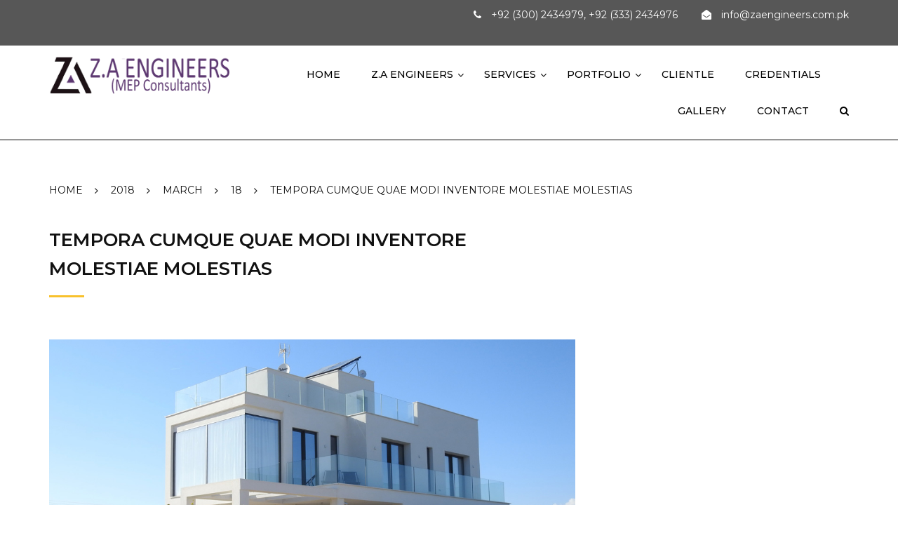

--- FILE ---
content_type: text/html; charset=UTF-8
request_url: https://zaengineers.com.pk/2018/03/18/tempora-cumque-quae-modi-inventore-molestiae-molestias/
body_size: 48798
content:
		<!doctype html>
		<html lang="en-US">
	 	<head>
		<meta charset="UTF-8">
		<meta name="viewport" content="width=device-width, initial-scale=1">
		<link rel="profile" href="http://gmpg.org/xfn/11">
		<title>Tempora cumque quae modi inventore molestiae molestias &#8211; Z.A Engineers (MEP Consultants)</title>
<meta name='robots' content='max-image-preview:large' />
<link rel='dns-prefetch' href='//fonts.googleapis.com' />
<link rel="alternate" type="application/rss+xml" title="Z.A Engineers (MEP Consultants) &raquo; Feed" href="https://zaengineers.com.pk/feed/" />
<link rel="alternate" type="application/rss+xml" title="Z.A Engineers (MEP Consultants) &raquo; Comments Feed" href="https://zaengineers.com.pk/comments/feed/" />
<link rel="alternate" type="application/rss+xml" title="Z.A Engineers (MEP Consultants) &raquo; Tempora cumque quae modi inventore molestiae molestias Comments Feed" href="https://zaengineers.com.pk/2018/03/18/tempora-cumque-quae-modi-inventore-molestiae-molestias/feed/" />
<script type="text/javascript">
/* <![CDATA[ */
window._wpemojiSettings = {"baseUrl":"https:\/\/s.w.org\/images\/core\/emoji\/15.0.3\/72x72\/","ext":".png","svgUrl":"https:\/\/s.w.org\/images\/core\/emoji\/15.0.3\/svg\/","svgExt":".svg","source":{"concatemoji":"https:\/\/zaengineers.com.pk\/wp-includes\/js\/wp-emoji-release.min.js?ver=6.5.7"}};
/*! This file is auto-generated */
!function(i,n){var o,s,e;function c(e){try{var t={supportTests:e,timestamp:(new Date).valueOf()};sessionStorage.setItem(o,JSON.stringify(t))}catch(e){}}function p(e,t,n){e.clearRect(0,0,e.canvas.width,e.canvas.height),e.fillText(t,0,0);var t=new Uint32Array(e.getImageData(0,0,e.canvas.width,e.canvas.height).data),r=(e.clearRect(0,0,e.canvas.width,e.canvas.height),e.fillText(n,0,0),new Uint32Array(e.getImageData(0,0,e.canvas.width,e.canvas.height).data));return t.every(function(e,t){return e===r[t]})}function u(e,t,n){switch(t){case"flag":return n(e,"\ud83c\udff3\ufe0f\u200d\u26a7\ufe0f","\ud83c\udff3\ufe0f\u200b\u26a7\ufe0f")?!1:!n(e,"\ud83c\uddfa\ud83c\uddf3","\ud83c\uddfa\u200b\ud83c\uddf3")&&!n(e,"\ud83c\udff4\udb40\udc67\udb40\udc62\udb40\udc65\udb40\udc6e\udb40\udc67\udb40\udc7f","\ud83c\udff4\u200b\udb40\udc67\u200b\udb40\udc62\u200b\udb40\udc65\u200b\udb40\udc6e\u200b\udb40\udc67\u200b\udb40\udc7f");case"emoji":return!n(e,"\ud83d\udc26\u200d\u2b1b","\ud83d\udc26\u200b\u2b1b")}return!1}function f(e,t,n){var r="undefined"!=typeof WorkerGlobalScope&&self instanceof WorkerGlobalScope?new OffscreenCanvas(300,150):i.createElement("canvas"),a=r.getContext("2d",{willReadFrequently:!0}),o=(a.textBaseline="top",a.font="600 32px Arial",{});return e.forEach(function(e){o[e]=t(a,e,n)}),o}function t(e){var t=i.createElement("script");t.src=e,t.defer=!0,i.head.appendChild(t)}"undefined"!=typeof Promise&&(o="wpEmojiSettingsSupports",s=["flag","emoji"],n.supports={everything:!0,everythingExceptFlag:!0},e=new Promise(function(e){i.addEventListener("DOMContentLoaded",e,{once:!0})}),new Promise(function(t){var n=function(){try{var e=JSON.parse(sessionStorage.getItem(o));if("object"==typeof e&&"number"==typeof e.timestamp&&(new Date).valueOf()<e.timestamp+604800&&"object"==typeof e.supportTests)return e.supportTests}catch(e){}return null}();if(!n){if("undefined"!=typeof Worker&&"undefined"!=typeof OffscreenCanvas&&"undefined"!=typeof URL&&URL.createObjectURL&&"undefined"!=typeof Blob)try{var e="postMessage("+f.toString()+"("+[JSON.stringify(s),u.toString(),p.toString()].join(",")+"));",r=new Blob([e],{type:"text/javascript"}),a=new Worker(URL.createObjectURL(r),{name:"wpTestEmojiSupports"});return void(a.onmessage=function(e){c(n=e.data),a.terminate(),t(n)})}catch(e){}c(n=f(s,u,p))}t(n)}).then(function(e){for(var t in e)n.supports[t]=e[t],n.supports.everything=n.supports.everything&&n.supports[t],"flag"!==t&&(n.supports.everythingExceptFlag=n.supports.everythingExceptFlag&&n.supports[t]);n.supports.everythingExceptFlag=n.supports.everythingExceptFlag&&!n.supports.flag,n.DOMReady=!1,n.readyCallback=function(){n.DOMReady=!0}}).then(function(){return e}).then(function(){var e;n.supports.everything||(n.readyCallback(),(e=n.source||{}).concatemoji?t(e.concatemoji):e.wpemoji&&e.twemoji&&(t(e.twemoji),t(e.wpemoji)))}))}((window,document),window._wpemojiSettings);
/* ]]> */
</script>
<style id='wp-emoji-styles-inline-css' type='text/css'>

	img.wp-smiley, img.emoji {
		display: inline !important;
		border: none !important;
		box-shadow: none !important;
		height: 1em !important;
		width: 1em !important;
		margin: 0 0.07em !important;
		vertical-align: -0.1em !important;
		background: none !important;
		padding: 0 !important;
	}
</style>
<link rel='stylesheet' id='wp-block-library-css' href='https://zaengineers.com.pk/wp-includes/css/dist/block-library/style.min.css?ver=6.5.7' type='text/css' media='all' />
<style id='classic-theme-styles-inline-css' type='text/css'>
/*! This file is auto-generated */
.wp-block-button__link{color:#fff;background-color:#32373c;border-radius:9999px;box-shadow:none;text-decoration:none;padding:calc(.667em + 2px) calc(1.333em + 2px);font-size:1.125em}.wp-block-file__button{background:#32373c;color:#fff;text-decoration:none}
</style>
<style id='global-styles-inline-css' type='text/css'>
body{--wp--preset--color--black: #000000;--wp--preset--color--cyan-bluish-gray: #abb8c3;--wp--preset--color--white: #ffffff;--wp--preset--color--pale-pink: #f78da7;--wp--preset--color--vivid-red: #cf2e2e;--wp--preset--color--luminous-vivid-orange: #ff6900;--wp--preset--color--luminous-vivid-amber: #fcb900;--wp--preset--color--light-green-cyan: #7bdcb5;--wp--preset--color--vivid-green-cyan: #00d084;--wp--preset--color--pale-cyan-blue: #8ed1fc;--wp--preset--color--vivid-cyan-blue: #0693e3;--wp--preset--color--vivid-purple: #9b51e0;--wp--preset--gradient--vivid-cyan-blue-to-vivid-purple: linear-gradient(135deg,rgba(6,147,227,1) 0%,rgb(155,81,224) 100%);--wp--preset--gradient--light-green-cyan-to-vivid-green-cyan: linear-gradient(135deg,rgb(122,220,180) 0%,rgb(0,208,130) 100%);--wp--preset--gradient--luminous-vivid-amber-to-luminous-vivid-orange: linear-gradient(135deg,rgba(252,185,0,1) 0%,rgba(255,105,0,1) 100%);--wp--preset--gradient--luminous-vivid-orange-to-vivid-red: linear-gradient(135deg,rgba(255,105,0,1) 0%,rgb(207,46,46) 100%);--wp--preset--gradient--very-light-gray-to-cyan-bluish-gray: linear-gradient(135deg,rgb(238,238,238) 0%,rgb(169,184,195) 100%);--wp--preset--gradient--cool-to-warm-spectrum: linear-gradient(135deg,rgb(74,234,220) 0%,rgb(151,120,209) 20%,rgb(207,42,186) 40%,rgb(238,44,130) 60%,rgb(251,105,98) 80%,rgb(254,248,76) 100%);--wp--preset--gradient--blush-light-purple: linear-gradient(135deg,rgb(255,206,236) 0%,rgb(152,150,240) 100%);--wp--preset--gradient--blush-bordeaux: linear-gradient(135deg,rgb(254,205,165) 0%,rgb(254,45,45) 50%,rgb(107,0,62) 100%);--wp--preset--gradient--luminous-dusk: linear-gradient(135deg,rgb(255,203,112) 0%,rgb(199,81,192) 50%,rgb(65,88,208) 100%);--wp--preset--gradient--pale-ocean: linear-gradient(135deg,rgb(255,245,203) 0%,rgb(182,227,212) 50%,rgb(51,167,181) 100%);--wp--preset--gradient--electric-grass: linear-gradient(135deg,rgb(202,248,128) 0%,rgb(113,206,126) 100%);--wp--preset--gradient--midnight: linear-gradient(135deg,rgb(2,3,129) 0%,rgb(40,116,252) 100%);--wp--preset--font-size--small: 13px;--wp--preset--font-size--medium: 20px;--wp--preset--font-size--large: 36px;--wp--preset--font-size--x-large: 42px;--wp--preset--spacing--20: 0.44rem;--wp--preset--spacing--30: 0.67rem;--wp--preset--spacing--40: 1rem;--wp--preset--spacing--50: 1.5rem;--wp--preset--spacing--60: 2.25rem;--wp--preset--spacing--70: 3.38rem;--wp--preset--spacing--80: 5.06rem;--wp--preset--shadow--natural: 6px 6px 9px rgba(0, 0, 0, 0.2);--wp--preset--shadow--deep: 12px 12px 50px rgba(0, 0, 0, 0.4);--wp--preset--shadow--sharp: 6px 6px 0px rgba(0, 0, 0, 0.2);--wp--preset--shadow--outlined: 6px 6px 0px -3px rgba(255, 255, 255, 1), 6px 6px rgba(0, 0, 0, 1);--wp--preset--shadow--crisp: 6px 6px 0px rgba(0, 0, 0, 1);}:where(.is-layout-flex){gap: 0.5em;}:where(.is-layout-grid){gap: 0.5em;}body .is-layout-flex{display: flex;}body .is-layout-flex{flex-wrap: wrap;align-items: center;}body .is-layout-flex > *{margin: 0;}body .is-layout-grid{display: grid;}body .is-layout-grid > *{margin: 0;}:where(.wp-block-columns.is-layout-flex){gap: 2em;}:where(.wp-block-columns.is-layout-grid){gap: 2em;}:where(.wp-block-post-template.is-layout-flex){gap: 1.25em;}:where(.wp-block-post-template.is-layout-grid){gap: 1.25em;}.has-black-color{color: var(--wp--preset--color--black) !important;}.has-cyan-bluish-gray-color{color: var(--wp--preset--color--cyan-bluish-gray) !important;}.has-white-color{color: var(--wp--preset--color--white) !important;}.has-pale-pink-color{color: var(--wp--preset--color--pale-pink) !important;}.has-vivid-red-color{color: var(--wp--preset--color--vivid-red) !important;}.has-luminous-vivid-orange-color{color: var(--wp--preset--color--luminous-vivid-orange) !important;}.has-luminous-vivid-amber-color{color: var(--wp--preset--color--luminous-vivid-amber) !important;}.has-light-green-cyan-color{color: var(--wp--preset--color--light-green-cyan) !important;}.has-vivid-green-cyan-color{color: var(--wp--preset--color--vivid-green-cyan) !important;}.has-pale-cyan-blue-color{color: var(--wp--preset--color--pale-cyan-blue) !important;}.has-vivid-cyan-blue-color{color: var(--wp--preset--color--vivid-cyan-blue) !important;}.has-vivid-purple-color{color: var(--wp--preset--color--vivid-purple) !important;}.has-black-background-color{background-color: var(--wp--preset--color--black) !important;}.has-cyan-bluish-gray-background-color{background-color: var(--wp--preset--color--cyan-bluish-gray) !important;}.has-white-background-color{background-color: var(--wp--preset--color--white) !important;}.has-pale-pink-background-color{background-color: var(--wp--preset--color--pale-pink) !important;}.has-vivid-red-background-color{background-color: var(--wp--preset--color--vivid-red) !important;}.has-luminous-vivid-orange-background-color{background-color: var(--wp--preset--color--luminous-vivid-orange) !important;}.has-luminous-vivid-amber-background-color{background-color: var(--wp--preset--color--luminous-vivid-amber) !important;}.has-light-green-cyan-background-color{background-color: var(--wp--preset--color--light-green-cyan) !important;}.has-vivid-green-cyan-background-color{background-color: var(--wp--preset--color--vivid-green-cyan) !important;}.has-pale-cyan-blue-background-color{background-color: var(--wp--preset--color--pale-cyan-blue) !important;}.has-vivid-cyan-blue-background-color{background-color: var(--wp--preset--color--vivid-cyan-blue) !important;}.has-vivid-purple-background-color{background-color: var(--wp--preset--color--vivid-purple) !important;}.has-black-border-color{border-color: var(--wp--preset--color--black) !important;}.has-cyan-bluish-gray-border-color{border-color: var(--wp--preset--color--cyan-bluish-gray) !important;}.has-white-border-color{border-color: var(--wp--preset--color--white) !important;}.has-pale-pink-border-color{border-color: var(--wp--preset--color--pale-pink) !important;}.has-vivid-red-border-color{border-color: var(--wp--preset--color--vivid-red) !important;}.has-luminous-vivid-orange-border-color{border-color: var(--wp--preset--color--luminous-vivid-orange) !important;}.has-luminous-vivid-amber-border-color{border-color: var(--wp--preset--color--luminous-vivid-amber) !important;}.has-light-green-cyan-border-color{border-color: var(--wp--preset--color--light-green-cyan) !important;}.has-vivid-green-cyan-border-color{border-color: var(--wp--preset--color--vivid-green-cyan) !important;}.has-pale-cyan-blue-border-color{border-color: var(--wp--preset--color--pale-cyan-blue) !important;}.has-vivid-cyan-blue-border-color{border-color: var(--wp--preset--color--vivid-cyan-blue) !important;}.has-vivid-purple-border-color{border-color: var(--wp--preset--color--vivid-purple) !important;}.has-vivid-cyan-blue-to-vivid-purple-gradient-background{background: var(--wp--preset--gradient--vivid-cyan-blue-to-vivid-purple) !important;}.has-light-green-cyan-to-vivid-green-cyan-gradient-background{background: var(--wp--preset--gradient--light-green-cyan-to-vivid-green-cyan) !important;}.has-luminous-vivid-amber-to-luminous-vivid-orange-gradient-background{background: var(--wp--preset--gradient--luminous-vivid-amber-to-luminous-vivid-orange) !important;}.has-luminous-vivid-orange-to-vivid-red-gradient-background{background: var(--wp--preset--gradient--luminous-vivid-orange-to-vivid-red) !important;}.has-very-light-gray-to-cyan-bluish-gray-gradient-background{background: var(--wp--preset--gradient--very-light-gray-to-cyan-bluish-gray) !important;}.has-cool-to-warm-spectrum-gradient-background{background: var(--wp--preset--gradient--cool-to-warm-spectrum) !important;}.has-blush-light-purple-gradient-background{background: var(--wp--preset--gradient--blush-light-purple) !important;}.has-blush-bordeaux-gradient-background{background: var(--wp--preset--gradient--blush-bordeaux) !important;}.has-luminous-dusk-gradient-background{background: var(--wp--preset--gradient--luminous-dusk) !important;}.has-pale-ocean-gradient-background{background: var(--wp--preset--gradient--pale-ocean) !important;}.has-electric-grass-gradient-background{background: var(--wp--preset--gradient--electric-grass) !important;}.has-midnight-gradient-background{background: var(--wp--preset--gradient--midnight) !important;}.has-small-font-size{font-size: var(--wp--preset--font-size--small) !important;}.has-medium-font-size{font-size: var(--wp--preset--font-size--medium) !important;}.has-large-font-size{font-size: var(--wp--preset--font-size--large) !important;}.has-x-large-font-size{font-size: var(--wp--preset--font-size--x-large) !important;}
.wp-block-navigation a:where(:not(.wp-element-button)){color: inherit;}
:where(.wp-block-post-template.is-layout-flex){gap: 1.25em;}:where(.wp-block-post-template.is-layout-grid){gap: 1.25em;}
:where(.wp-block-columns.is-layout-flex){gap: 2em;}:where(.wp-block-columns.is-layout-grid){gap: 2em;}
.wp-block-pullquote{font-size: 1.5em;line-height: 1.6;}
</style>
<link rel='stylesheet' id='contact-form-7-css' href='https://zaengineers.com.pk/wp-content/plugins/contact-form-7/includes/css/styles.css?ver=5.9.3' type='text/css' media='all' />
<link rel='stylesheet' id='sparkconstructionlite-font-css' href='https://fonts.googleapis.com/css?family=Montserrat%3A300%2C400%2C500%2C500i%2C600%2C700%2C800&#038;subset=latin%2Clatin-ext&#038;ver=6.5.7' type='text/css' media='all' />
<link rel='stylesheet' id='sparkconstructionlite-skin-css' href='https://zaengineers.com.pk/wp-content/themes/spark-construction-lite/offshorethemes/assets/dist/css/skin.min.css?ver=6.5.7' type='text/css' media='all' />
<link rel='stylesheet' id='sparkconstructionlite-style-css' href='https://zaengineers.com.pk/wp-content/themes/spark-construction-lite/style.css?ver=6.5.7' type='text/css' media='all' />
<link rel='stylesheet' id='font-awesome-css' href='https://zaengineers.com.pk/wp-content/plugins/elementor/assets/lib/font-awesome/css/font-awesome.min.css?ver=4.7.0' type='text/css' media='all' />
<script type="text/javascript" src="https://zaengineers.com.pk/wp-includes/js/jquery/jquery.min.js?ver=3.7.1" id="jquery-core-js"></script>
<script type="text/javascript" src="https://zaengineers.com.pk/wp-includes/js/jquery/jquery-migrate.min.js?ver=3.4.1" id="jquery-migrate-js"></script>
<link rel="https://api.w.org/" href="https://zaengineers.com.pk/wp-json/" /><link rel="alternate" type="application/json" href="https://zaengineers.com.pk/wp-json/wp/v2/posts/82" /><link rel="EditURI" type="application/rsd+xml" title="RSD" href="https://zaengineers.com.pk/xmlrpc.php?rsd" />
<meta name="generator" content="WordPress 6.5.7" />
<link rel="canonical" href="https://zaengineers.com.pk/2018/03/18/tempora-cumque-quae-modi-inventore-molestiae-molestias/" />
<link rel='shortlink' href='https://zaengineers.com.pk/?p=82' />
<link rel="alternate" type="application/json+oembed" href="https://zaengineers.com.pk/wp-json/oembed/1.0/embed?url=https%3A%2F%2Fzaengineers.com.pk%2F2018%2F03%2F18%2Ftempora-cumque-quae-modi-inventore-molestiae-molestias%2F" />
<link rel="alternate" type="text/xml+oembed" href="https://zaengineers.com.pk/wp-json/oembed/1.0/embed?url=https%3A%2F%2Fzaengineers.com.pk%2F2018%2F03%2F18%2Ftempora-cumque-quae-modi-inventore-molestiae-molestias%2F&#038;format=xml" />
<style id="mystickymenu" type="text/css">#mysticky-nav { width:100%; position: static; }#mysticky-nav.wrapfixed { position:fixed; left: 0px; margin-top:0px;  z-index: 99990; -webkit-transition: 0.3s; -moz-transition: 0.3s; -o-transition: 0.3s; transition: 0.3s; -ms-filter:"progid:DXImageTransform.Microsoft.Alpha(Opacity=90)"; filter: alpha(opacity=90); opacity:0.9; background-color: #f7f5e7;}#mysticky-nav.wrapfixed .myfixed{ background-color: #f7f5e7; position: relative;top: auto;left: auto;right: auto;}#mysticky-nav .myfixed { margin:0 auto; float:none; border:0px; background:none; max-width:100%; }</style>			<style type="text/css">
																															</style>
			<link rel="pingback" href="https://zaengineers.com.pk/xmlrpc.php"><meta name="generator" content="Elementor 3.20.3; features: e_optimized_assets_loading, e_optimized_css_loading, e_font_icon_svg, additional_custom_breakpoints, block_editor_assets_optimize, e_image_loading_optimization; settings: css_print_method-external, google_font-enabled, font_display-auto">
<link rel="icon" href="https://zaengineers.com.pk/wp-content/uploads/2020/07/cropped-favicon-32x32.png" sizes="32x32" />
<link rel="icon" href="https://zaengineers.com.pk/wp-content/uploads/2020/07/cropped-favicon-192x192.png" sizes="192x192" />
<link rel="apple-touch-icon" href="https://zaengineers.com.pk/wp-content/uploads/2020/07/cropped-favicon-180x180.png" />
<meta name="msapplication-TileImage" content="https://zaengineers.com.pk/wp-content/uploads/2020/07/cropped-favicon-270x270.png" />
		<style type="text/css" id="wp-custom-css">
			.home .spc_general_header.spc_header_layout_one .header_mask{
	position: absolute;
}		</style>
			</head>
 	 		<body class="post-template-default single single-post postid-82 single-format-standard wp-custom-logo full_width elementor-default elementor-kit-236" >
            
 	
    <header class="spc_general_header spc_header_layout_one header_wrapper">
        <div class="header_inner header_mask">
                                <div class="header_top_outer">
                        <div class="header_top_inner">
                            <div class="spc_container">
                                <div class="row">
                                                                                <div class="col-md-4 col-sm-4 col-xs-12">
                                                <div class="header_social">
                                                    <div class="menu-main-menu-container"><ul id="menu-main-menu" class="social_icons_list"><li id="menu-item-43" class="menu-item menu-item-type-post_type menu-item-object-page menu-item-home menu-item-43"><a href="https://zaengineers.com.pk/">Home</a></li>
<li id="menu-item-48" class="menu-item menu-item-type-custom menu-item-object-custom menu-item-has-children menu-item-48"><a href="#">Z.A Engineers</a>
<ul class="sub-menu">
	<li id="menu-item-170" class="menu-item menu-item-type-post_type menu-item-object-page menu-item-170"><a href="https://zaengineers.com.pk/about/">About Us</a></li>
	<li id="menu-item-805" class="menu-item menu-item-type-custom menu-item-object-custom menu-item-805"><a href="https://zaengineers.com.pk/ZA%20Profile%202012.pdf">Company Profile</a></li>
	<li id="menu-item-250" class="menu-item menu-item-type-post_type menu-item-object-page menu-item-250"><a href="https://zaengineers.com.pk/vision-mission-statement/">Vision &#038; Mission Statement</a></li>
	<li id="menu-item-292" class="menu-item menu-item-type-post_type menu-item-object-page menu-item-292"><a href="https://zaengineers.com.pk/firm-structure/">Firm Structure</a></li>
	<li id="menu-item-293" class="menu-item menu-item-type-post_type menu-item-object-page menu-item-293"><a href="https://zaengineers.com.pk/firm-details/">Firm Details</a></li>
	<li id="menu-item-334" class="menu-item menu-item-type-post_type menu-item-object-page menu-item-334"><a href="https://zaengineers.com.pk/organization-chart/">Organization Chart</a></li>
</ul>
</li>
<li id="menu-item-363" class="menu-item menu-item-type-post_type menu-item-object-page menu-item-has-children menu-item-363"><a href="https://zaengineers.com.pk/services/">Services</a>
<ul class="sub-menu">
	<li id="menu-item-361" class="menu-item menu-item-type-custom menu-item-object-custom menu-item-361"><a href="https://zaengineers.com.pk/services#Electrical%20&#038;%20ELV%20Systems">Electrical &#038; ELV Systems</a></li>
	<li id="menu-item-367" class="menu-item menu-item-type-custom menu-item-object-custom menu-item-367"><a href="https://zaengineers.com.pk/services#Vertical%20Transportation">Vertical Transportation</a></li>
	<li id="menu-item-370" class="menu-item menu-item-type-custom menu-item-object-custom menu-item-370"><a href="https://zaengineers.com.pk/services#Mechanical">Mechanical</a></li>
	<li id="menu-item-373" class="menu-item menu-item-type-custom menu-item-object-custom menu-item-373"><a href="https://zaengineers.com.pk/services#Plumbing">Plumbing</a></li>
	<li id="menu-item-376" class="menu-item menu-item-type-custom menu-item-object-custom menu-item-376"><a href="https://zaengineers.com.pk/services#Testing%20&#038;%20Facilities">Testing &#038; Facilities</a></li>
	<li id="menu-item-384" class="menu-item menu-item-type-custom menu-item-object-custom menu-item-384"><a href="https://zaengineers.com.pk/services#Architectural">Architectural</a></li>
</ul>
</li>
<li id="menu-item-494" class="menu-item menu-item-type-custom menu-item-object-custom menu-item-has-children menu-item-494"><a href="#">Portfolio</a>
<ul class="sub-menu">
	<li id="menu-item-504" class="menu-item menu-item-type-post_type menu-item-object-page menu-item-504"><a href="https://zaengineers.com.pk/interior/">Interior</a></li>
	<li id="menu-item-710" class="menu-item menu-item-type-post_type menu-item-object-page menu-item-710"><a href="https://zaengineers.com.pk/residences/">Residences</a></li>
	<li id="menu-item-748" class="menu-item menu-item-type-post_type menu-item-object-page menu-item-748"><a href="https://zaengineers.com.pk/infrastructure-misc/">Infrastructure &#038; Misc</a></li>
</ul>
</li>
<li id="menu-item-851" class="menu-item menu-item-type-post_type menu-item-object-page menu-item-851"><a href="https://zaengineers.com.pk/clientle/">Clientle</a></li>
<li id="menu-item-852" class="menu-item menu-item-type-post_type menu-item-object-page menu-item-852"><a href="https://zaengineers.com.pk/credentials/">Credentials</a></li>
<li id="menu-item-782" class="menu-item menu-item-type-post_type menu-item-object-page menu-item-782"><a href="https://zaengineers.com.pk/gallery/">Gallery</a></li>
<li id="menu-item-406" class="menu-item menu-item-type-post_type menu-item-object-page menu-item-406"><a href="https://zaengineers.com.pk/contact/">Contact</a></li>
</ul></div>                                                </div><!-- .header_social -->
                                            </div>
                                                                                <div class="col-md-8 col-sm-8 col-xs-12">
                                                <div class="header_top_right">
                                                    <ul class="company_extraa_info">
                                                                                                                        <li> 
                                                                    <span class="contact_number">
                                                                        +92 (300) 2434979, +92 (333) 2434976                                                                    </span><!-- .contact_number -->
                                                                </li>
                                                                                                                        <li>
                                                                    <span class="email_address">
                                                                        in&#102;o&#064;z&#097;e&#110;gi&#110;&#101;&#101;rs.&#099;&#111;m&#046;pk                                                                    </span><!-- .email_address -->
                                                                </li>
                                                                                                            </ul><!-- .company_extraa_info -->
                                                </div><!-- .header_top_right -->
                                            </div>
                                                                    </div><!-- .row -->
                            </div><!-- .spc_container -->
                        </div><!-- .header_top_inner -->
                    </div><!-- .header_top_outer -->
                                <div class="spc_header_nav_and_logo_holder">
                <div class="nav_and_logo_holder_inner">
                    <div class="spc_container">
                        <div class="row">
                            <div class="col-md-3 col-sm-9 col-xs-9">
                                                                        <div class="logo_holder">
                                            <a href="https://zaengineers.com.pk/" class="custom-logo-link" rel="home"><img fetchpriority="high" width="600" height="123" src="https://zaengineers.com.pk/wp-content/uploads/2021/01/new-logo.png" class="custom-logo" alt="Z.A Engineers (MEP Consultants)" decoding="async" srcset="https://zaengineers.com.pk/wp-content/uploads/2021/01/new-logo.png 600w, https://zaengineers.com.pk/wp-content/uploads/2021/01/new-logo-300x62.png 300w" sizes="(max-width: 600px) 100vw, 600px" /></a>                                        </div><!-- .logo_holder -->
                                                            </div>
                            <div class="col-md-9 col-sm-3 col-xs-3">
                                <nav class="primary_navigation">
                                    <div class="menu-main-menu-container"><ul id="primary_nav" class="primary_nav"><li class="menu-item menu-item-type-post_type menu-item-object-page menu-item-home menu-item-43"><a href="https://zaengineers.com.pk/">Home</a></li>
<li class="menu-item menu-item-type-custom menu-item-object-custom menu-item-has-children menu-item-48"><a href="#">Z.A Engineers</a>
<ul class="sub-menu">
	<li class="menu-item menu-item-type-post_type menu-item-object-page menu-item-170"><a href="https://zaengineers.com.pk/about/">About Us</a></li>
	<li class="menu-item menu-item-type-custom menu-item-object-custom menu-item-805"><a href="https://zaengineers.com.pk/ZA%20Profile%202012.pdf">Company Profile</a></li>
	<li class="menu-item menu-item-type-post_type menu-item-object-page menu-item-250"><a href="https://zaengineers.com.pk/vision-mission-statement/">Vision &#038; Mission Statement</a></li>
	<li class="menu-item menu-item-type-post_type menu-item-object-page menu-item-292"><a href="https://zaengineers.com.pk/firm-structure/">Firm Structure</a></li>
	<li class="menu-item menu-item-type-post_type menu-item-object-page menu-item-293"><a href="https://zaengineers.com.pk/firm-details/">Firm Details</a></li>
	<li class="menu-item menu-item-type-post_type menu-item-object-page menu-item-334"><a href="https://zaengineers.com.pk/organization-chart/">Organization Chart</a></li>
</ul>
</li>
<li class="menu-item menu-item-type-post_type menu-item-object-page menu-item-has-children menu-item-363"><a href="https://zaengineers.com.pk/services/">Services</a>
<ul class="sub-menu">
	<li class="menu-item menu-item-type-custom menu-item-object-custom menu-item-361"><a href="https://zaengineers.com.pk/services#Electrical%20&#038;%20ELV%20Systems">Electrical &#038; ELV Systems</a></li>
	<li class="menu-item menu-item-type-custom menu-item-object-custom menu-item-367"><a href="https://zaengineers.com.pk/services#Vertical%20Transportation">Vertical Transportation</a></li>
	<li class="menu-item menu-item-type-custom menu-item-object-custom menu-item-370"><a href="https://zaengineers.com.pk/services#Mechanical">Mechanical</a></li>
	<li class="menu-item menu-item-type-custom menu-item-object-custom menu-item-373"><a href="https://zaengineers.com.pk/services#Plumbing">Plumbing</a></li>
	<li class="menu-item menu-item-type-custom menu-item-object-custom menu-item-376"><a href="https://zaengineers.com.pk/services#Testing%20&#038;%20Facilities">Testing &#038; Facilities</a></li>
	<li class="menu-item menu-item-type-custom menu-item-object-custom menu-item-384"><a href="https://zaengineers.com.pk/services#Architectural">Architectural</a></li>
</ul>
</li>
<li class="menu-item menu-item-type-custom menu-item-object-custom menu-item-has-children menu-item-494"><a href="#">Portfolio</a>
<ul class="sub-menu">
	<li class="menu-item menu-item-type-post_type menu-item-object-page menu-item-504"><a href="https://zaengineers.com.pk/interior/">Interior</a></li>
	<li class="menu-item menu-item-type-post_type menu-item-object-page menu-item-710"><a href="https://zaengineers.com.pk/residences/">Residences</a></li>
	<li class="menu-item menu-item-type-post_type menu-item-object-page menu-item-748"><a href="https://zaengineers.com.pk/infrastructure-misc/">Infrastructure &#038; Misc</a></li>
</ul>
</li>
<li class="menu-item menu-item-type-post_type menu-item-object-page menu-item-851"><a href="https://zaengineers.com.pk/clientle/">Clientle</a></li>
<li class="menu-item menu-item-type-post_type menu-item-object-page menu-item-852"><a href="https://zaengineers.com.pk/credentials/">Credentials</a></li>
<li class="menu-item menu-item-type-post_type menu-item-object-page menu-item-782"><a href="https://zaengineers.com.pk/gallery/">Gallery</a></li>
<li class="menu-item menu-item-type-post_type menu-item-object-page menu-item-406"><a href="https://zaengineers.com.pk/contact/">Contact</a></li>
</ul></div>                                </nav><!-- .primary_navigation -->
                            </div>
                        </div><!-- .row -->
                    </div><!-- .spc_container -->
                </div><!-- .nav_and_logo_holder_inner -->
            </div><!-- .spc_header_nav_and_logo_holder -->
        </div><!-- .header_inner header_mask -->
    </header><!-- .spc_general_header.spc_header_layout_one.header_wrapper -->
    <div class="spc_general_single_page_main_wrapper spc_blog_single_page_layout_one_main_wrapper">
        <div class="single_inner">
            <div class="spc_container">
                        <div class="breadcrumb">
            <nav role="navigation" aria-label="Breadcrumbs" class="breadcrumb-trail breadcrumbs" itemprop="breadcrumb"><ul class="trail-items" itemscope itemtype="http://schema.org/BreadcrumbList"><meta name="numberOfItems" content="5" /><meta name="itemListOrder" content="Ascending" /><li itemprop="itemListElement" itemscope itemtype="http://schema.org/ListItem" class="trail-item trail-begin"><a href="https://zaengineers.com.pk/" rel="home" itemprop="item"><span itemprop="name">Home</span></a><meta itemprop="position" content="1" /></li><li itemprop="itemListElement" itemscope itemtype="http://schema.org/ListItem" class="trail-item"><a href="https://zaengineers.com.pk/2018/" itemprop="item"><span itemprop="name">2018</span></a><meta itemprop="position" content="2" /></li><li itemprop="itemListElement" itemscope itemtype="http://schema.org/ListItem" class="trail-item"><a href="https://zaengineers.com.pk/2018/03/" itemprop="item"><span itemprop="name">March</span></a><meta itemprop="position" content="3" /></li><li itemprop="itemListElement" itemscope itemtype="http://schema.org/ListItem" class="trail-item"><a href="https://zaengineers.com.pk/2018/03/18/" itemprop="item"><span itemprop="name">18</span></a><meta itemprop="position" content="4" /></li><li itemprop="itemListElement" itemscope itemtype="http://schema.org/ListItem" class="trail-item trail-end"><span itemprop="item"><span itemprop="name">Tempora cumque quae modi inventore molestiae molestias</span></span><meta itemprop="position" content="5" /></li></ul></nav>        </div><!-- .breadcrumb -->
                    <!-- // breadcrumb -->
                <div class="left_and_right_section_holder">
                    <div class="row">
                                                <div class="col-md-8 col-sm-12 col-xs-12">
                            	<article id="post-82" class="post-82 post type-post status-publish format-standard has-post-thumbnail hentry category-plumbing">
		<div class="single_content_area_outer">
			<div class="single_title">
				<h2>
					Tempora cumque quae modi inventore molestiae molestias				</h2>
			</div><!-- .single_title -->
								<div class="single_fimage">
						<img width="1123" height="632" src="https://zaengineers.com.pk/wp-content/uploads/2018/03/construction-four.jpg" class="img-responsive wp-post-image" alt="Tempora cumque quae modi inventore molestiae molestias" decoding="async" srcset="https://zaengineers.com.pk/wp-content/uploads/2018/03/construction-four.jpg 1123w, https://zaengineers.com.pk/wp-content/uploads/2018/03/construction-four-300x169.jpg 300w, https://zaengineers.com.pk/wp-content/uploads/2018/03/construction-four-1024x576.jpg 1024w, https://zaengineers.com.pk/wp-content/uploads/2018/03/construction-four-768x432.jpg 768w" sizes="(max-width: 1123px) 100vw, 1123px" />					</div><!-- .single_fimage -->
								<div class="single_content">
				<p>Corporis assumenda aliquid dolore, nostrum placeat, perferendis labore sunt, quaerat beatae officiis eveniet a ea nam, porro non nisi. Earum magnam porro itaque numquam laudantium rem commodi, asperiores facere voluptatibus natus nam quo maxime saepe quisquam aperiam minus nisi placeat voluptas quae tempore. Necessitatibus explicabo architecto, perferendis laboriosam enim eum?</p>
<p>Nesciunt dolore, unde vitae maxime vel debitis cumque quae voluptatibus numquam quidem necessitatibus explicabo! Reprehenderit praesentium libero saepe animi aliquid nam reiciendis rerum, explicabo, ea harum eos veniam veritatis optio tempora tempore consequatur molestias maxime perferendis debitis nobis iste numquam illo corporis delectus. Eum, neque? Ipsa aut repellendus dolores unde, neque quo, provident deleniti eum necessitatibus magni expedita eaque quisquam sit hic eius officia ab, accusamus odit magnam. Beatae quidem iusto praesentium, magnam eum debitis voluptatum ad! Labore ab ut sunt nisi natus ullam, corporis explicabo tempore nostrum quis at quos, aspernatur unde et commodi, officiis in exercitationem ipsum qui.</p>
			</div><!-- .single_content -->

			<div class="post-tag">        
	            	        </div>

		</div><!-- .single_content_area_outer -->
	</article><!-- #post-82 -->
	<nav class="navigation post-navigation" aria-label="Posts">
		<h2 class="screen-reader-text">Post navigation</h2>
		<div class="nav-links"><div class="nav-previous"><a href="https://zaengineers.com.pk/2018/03/18/hic-quas-modi-similique-dicta-numquam-assumenda/" rel="prev">Hic quas modi similique dicta! Numquam, assumenda</a></div><div class="nav-next"><a href="https://zaengineers.com.pk/2020/07/01/hello-world/" rel="next">Hello world!</a></div></div>
	</nav>
<div id="comments" class="comments-area">

		<div id="respond" class="comment-respond">
		<h3 id="reply-title" class="comment-reply-title">Leave a Reply <small><a rel="nofollow" id="cancel-comment-reply-link" href="/2018/03/18/tempora-cumque-quae-modi-inventore-molestiae-molestias/#respond" style="display:none;">Cancel reply</a></small></h3><form action="https://zaengineers.com.pk/wp-comments-post.php" method="post" id="commentform" class="comment-form" novalidate><p class="comment-notes"><span id="email-notes">Your email address will not be published.</span> <span class="required-field-message">Required fields are marked <span class="required">*</span></span></p><p class="comment-form-comment"><label for="comment">Comment <span class="required">*</span></label> <textarea id="comment" name="comment" cols="45" rows="8" maxlength="65525" required></textarea></p><p class="comment-form-author"><label for="author">Name <span class="required">*</span></label> <input id="author" name="author" type="text" value="" size="30" maxlength="245" autocomplete="name" required /></p>
<p class="comment-form-email"><label for="email">Email <span class="required">*</span></label> <input id="email" name="email" type="email" value="" size="30" maxlength="100" aria-describedby="email-notes" autocomplete="email" required /></p>
<p class="comment-form-url"><label for="url">Website</label> <input id="url" name="url" type="url" value="" size="30" maxlength="200" autocomplete="url" /></p>
<p class="comment-form-cookies-consent"><input id="wp-comment-cookies-consent" name="wp-comment-cookies-consent" type="checkbox" value="yes" /> <label for="wp-comment-cookies-consent">Save my name, email, and website in this browser for the next time I comment.</label></p>
<p class="form-submit"><input name="submit" type="submit" id="submit" class="submit" value="Post Comment" /> <input type='hidden' name='comment_post_ID' value='82' id='comment_post_ID' />
<input type='hidden' name='comment_parent' id='comment_parent' value='0' />
</p></form>	</div><!-- #respond -->
	
</div><!-- #comments -->
                        </div>
                                            </div>
                </div><!-- .left_and_right_section_holder -->
            </div><!-- .spc_container -->
        </div><!-- .single_inner -->
    </div><!-- spc_general_single_page_main_wrapper.spc_blog_single_page_layout_one_main_wrapper -->


	<div class="searchbox">
        <div class="modal fade bs-example-modal-lg" tabindex="-1" role="dialog" aria-labelledby="myLargeModalLabel">
            <div class="modal-dialog modal-lg" role="document">
                <div class="modal-content">
                    <button type="button" class="close" data-dismiss="modal" aria-label="Close">
                        <span aria-hidden="true">
                            <i class="fa fa-times"></i>
                        </span>
                    </button><!-- .close -->
                    <form role="search" method="get" id="search-form" class="search-form" action="https://zaengineers.com.pk/" >
					<div class="input-group stylish-input-group">
						<input type="text" value="" name="s" id="s" class="form-control" placeholder="Search" />
						<span class="input-group-addon">
							<button type="submit" id="searchsubmit" value="Search">
			    				<i class="fa fa-search"></i>
			    			</button>
                        </span>
                    </div>
			    </form>                </div><!-- .modal-content -->
            </div><!-- .modal-dialog.modal-lg -->
        </div><!-- .modal.fade.bs-example-modal-lg -->
    </div><!-- .searchbox -->
        
            <footer id="footer">
            <div id="footer-widgets" class="spc_container style-1">
                <div class="row">
                    <div class="col-md-4"><div id="sparkconstructionlite-company-info-1" class="widget widget_information"><h3 class="widget-title"><span>About Z.A Engineers</span></h2>			
				<ul>
							                    <li class="address clearfix">
		                        <p class="cih">
		                        	Address: 		                        	<span>
		                        		Office No. G4/5A, First Floor, Snowhite Commercial Complex, D-3, Block 7/8, Main Shahra-e-Faisal, Karachi, Pakistan.		                        	</span>
		                       	</p><!-- .cih -->
		                    </li><!-- .address.clearfix -->
		                                        		<li class="phone clearfix">
		                    	<p class="cih">
		                    		Phone: 		                    		<span>
		                    			+92 (300) 2434979, +92 (333) 2434976		                    		</span>
		                    	</p><!-- .cih -->
		                    </li><!-- .phone.clearfix -->
                    		                    		<li class="email clearfix">
		                    	<p class="cih">
		                    		Email:  
		                    		<span>
		                    			 info&#064;z&#097;&#101;&#110;gi&#110;eer&#115;.c&#111;m.p&#107;		                    		</span>
		                    	</p><!-- .cih -->
		                    </li><!-- .email.clearfix -->
                    		                    
                    
                </ul>
                <div class="widget_socials">
                	<div class="socials">
                		<ul class="social_icons_list">
                					                			<li>
		                				<a href="https://www.facebook.com/zaengrs">
		                					<i class="fa fa-facebook" aria-hidden="true"></i>
		                				</a>
		                			</li>
		                					                			<li>
		                				<a href="https://twitter.com/zubair2434">
		                					<i class="fa fa-twitter" aria-hidden="true"></i>
		                				</a>
		                			</li>
		                					                			<li>
		                				<a href="http://zaengineers@gmail.com">
		                					<i class="fa fa-google-plus" aria-hidden="true"></i>
		                				</a>
		                			</li>
		                					                			<li>
		                				<a href="https://www.instagram.com/zubair2434/">
		                					<i class="fa fa-instagram" aria-hidden="true"></i>
		                				</a>
		                			</li>
		                					                			<li>
		                				<a href="https://www.pinterest.com/zubair2434/boards/">
		                					<i class="fa fa-pinterest" aria-hidden="true"></i>
		                				</a>
		                			</li>
		                					                			<li>
		                				<a href="https://www.linkedin.com/company/zaengrs1">
		                					<i class="fa fa-linkedin" aria-hidden="true"></i>
		                				</a>
		                			</li>
		                			                        </ul><!-- .social_icons_list -->
                    </div><!-- .socials -->
                </div><!-- .widget_socials -->
				</div></div><div class="col-md-4"><div id="tag_cloud-2" class="widget widget_tag_cloud"><h3 class="widget-title"><span>Tags</span></h2><div class="tagcloud"><a href="https://zaengineers.com.pk/category/architecture/" class="tag-cloud-link tag-link-2 tag-link-position-1" style="font-size: 15.636363636364pt;" aria-label="Architecture (3 items)">Architecture</a>
<a href="https://zaengineers.com.pk/category/electrical-elv-systems/" class="tag-cloud-link tag-link-1 tag-link-position-2" style="font-size: 8pt;" aria-label="Electrical &amp; ELV Systems (2 items)">Electrical &amp; ELV Systems</a>
<a href="https://zaengineers.com.pk/category/interior/" class="tag-cloud-link tag-link-3 tag-link-position-3" style="font-size: 15.636363636364pt;" aria-label="Interior (3 items)">Interior</a>
<a href="https://zaengineers.com.pk/category/plumbing/" class="tag-cloud-link tag-link-4 tag-link-position-4" style="font-size: 15.636363636364pt;" aria-label="Plumbing (3 items)">Plumbing</a>
<a href="https://zaengineers.com.pk/category/vertical-transportation/" class="tag-cloud-link tag-link-5 tag-link-position-5" style="font-size: 22pt;" aria-label="Vertical Transportation (4 items)">Vertical Transportation</a></div>
</div></div><div class="col-md-4"><div id="nav_menu-1" class="widget widget_nav_menu"><h3 class="widget-title"><span>Quick Links</span></h2><div class="menu-quick-menu-container"><ul id="menu-quick-menu" class="menu"><li id="menu-item-185" class="menu-item menu-item-type-custom menu-item-object-custom menu-item-home menu-item-185"><a href="https://zaengineers.com.pk/">Home</a></li>
<li id="menu-item-186" class="menu-item menu-item-type-custom menu-item-object-custom menu-item-186"><a href="https://zaengineers.com.pk/about/">About Company</a></li>
<li id="menu-item-187" class="menu-item menu-item-type-custom menu-item-object-custom menu-item-187"><a href="https://zaengineers.com.pk/services/">Services</a></li>
<li id="menu-item-188" class="menu-item menu-item-type-custom menu-item-object-custom menu-item-188"><a href="https://zaengineers.com.pk/clientle/">Clientle</a></li>
</ul></div></div></div>                </div><!-- .row -->
            </div><!-- #footer-widgets.spc_container.style-1 -->
        </footer><!-- #footer -->
    
    <div class="footer_bottom">
        <div class="spc_container">
            <div class="row">
                <div class="col-md-12 col-sm-12 col-xs-12">
                    <p>COPYRIGHT © 2012 Z.A ENGINEERS (MEP CONSULTANTS) ALL RIGHTS RESERVED.  Z.A Engineers (MEP Consultants) | Designed by Primax Technologies
                        
                    </p>
                </div>
            </div>                   
        </div><!-- .spc_container -->
    </div><!-- .footer_bottom -->

<script type="text/javascript" src="https://zaengineers.com.pk/wp-content/plugins/contact-form-7/includes/swv/js/index.js?ver=5.9.3" id="swv-js"></script>
<script type="text/javascript" id="contact-form-7-js-extra">
/* <![CDATA[ */
var wpcf7 = {"api":{"root":"https:\/\/zaengineers.com.pk\/wp-json\/","namespace":"contact-form-7\/v1"}};
/* ]]> */
</script>
<script type="text/javascript" src="https://zaengineers.com.pk/wp-content/plugins/contact-form-7/includes/js/index.js?ver=5.9.3" id="contact-form-7-js"></script>
<script type="text/javascript" src="https://zaengineers.com.pk/wp-content/plugins/mystickymenu/js/morphext/morphext.min.js?ver=2.6.9" id="morphext-js-js" defer="defer" data-wp-strategy="defer"></script>
<script type="text/javascript" id="welcomebar-frontjs-js-extra">
/* <![CDATA[ */
var welcomebar_frontjs = {"ajaxurl":"https:\/\/zaengineers.com.pk\/wp-admin\/admin-ajax.php","days":"Days","hours":"Hours","minutes":"Minutes","seconds":"Seconds","ajax_nonce":"daf0465bcb"};
/* ]]> */
</script>
<script type="text/javascript" src="https://zaengineers.com.pk/wp-content/plugins/mystickymenu/js/welcomebar-front.js?ver=2.6.9" id="welcomebar-frontjs-js" defer="defer" data-wp-strategy="defer"></script>
<script type="text/javascript" src="https://zaengineers.com.pk/wp-content/plugins/mystickymenu/js/detectmobilebrowser.js?ver=2.6.9" id="detectmobilebrowser-js" defer="defer" data-wp-strategy="defer"></script>
<script type="text/javascript" id="mystickymenu-js-extra">
/* <![CDATA[ */
var option = {"mystickyClass":".menu-main-menu-container","activationHeight":"0","disableWidth":"0","disableLargeWidth":"0","adminBar":"false","device_desktop":"1","device_mobile":"1","mystickyTransition":"fade","mysticky_disable_down":"false"};
/* ]]> */
</script>
<script type="text/javascript" src="https://zaengineers.com.pk/wp-content/plugins/mystickymenu/js/mystickymenu.min.js?ver=2.6.9" id="mystickymenu-js" defer="defer" data-wp-strategy="defer"></script>
<script type="text/javascript" src="https://zaengineers.com.pk/wp-content/themes/spark-construction-lite/offshorethemes/assets/dist/js/navigation.js?ver=20151215" id="sparkconstructionlite-navigation-js"></script>
<script type="text/javascript" src="https://zaengineers.com.pk/wp-content/themes/spark-construction-lite/offshorethemes/assets/dist/js/skip-link-focus-fix.js?ver=20151215" id="sparkconstructionlite-skip-link-focus-fix-js"></script>
<script type="text/javascript" src="https://zaengineers.com.pk/wp-content/themes/spark-construction-lite/offshorethemes/assets/dist/js/bundle.min.js?ver=20151215" id="sparkconstructionlite--bundle-js"></script>
<script type="text/javascript" src="https://zaengineers.com.pk/wp-content/themes/spark-construction-lite/offshorethemes/assets/dist/js/script.js?ver=20151215" id="sparkconstructionlite--script-js"></script>
<script type="text/javascript" src="https://zaengineers.com.pk/wp-includes/js/comment-reply.min.js?ver=6.5.7" id="comment-reply-js" async="async" data-wp-strategy="async"></script>

</body>
</html>


--- FILE ---
content_type: text/javascript
request_url: https://zaengineers.com.pk/wp-content/themes/spark-construction-lite/offshorethemes/assets/dist/js/script.js?ver=20151215
body_size: 8451
content:
( function($) {
    'use strict';

    $(document).ready(function() {

        // init bact to top button
        $('body').append('<div id="toTop" class="btn_backtotop"><i class="fa fa-level-up" aria-hidden="true"></i></div>');
        $(window).scroll(function() {
            if ($(this).scrollTop() != 0) {
                $('#toTop').fadeIn();
            } else {
                $('#toTop').fadeOut();
            }
        });
        $('#toTop').click(function() {
            $("html, body").animate({ scrollTop: 0 }, 1200);
            return false;
        });


        // Init primary nav 

        $('.primary_nav').slimmenu({
            resizeWidth: '800',
            collapserTitle: '',
            animSpeed: 'medium',
            easingEffect: '',
            indentChildren: true,
            childrenIndenter: '',
            expandIcon: '<i class="fa fa-angle-down" aria-hidden="true"></i>',
            collapseIcon: '<i class="fa fa-angle-up" aria-hidden="true"></i>',

        });

        $(".primary_nav").append('<li class="primarynav_search_icon"><a data-toggle="modal" data-target=".bs-example-modal-lg" class="search_box" href="#"><i class="fa fa-search" aria-hidden="true"></i></a></li>');
        $(".primary_nav").prepend('<li class="menu_close_btn"><a href="#"><i class="fa fa-times" aria-hidden="true"></i></a></li>');

        $('.menu_close_btn').click(function(e) {
            e.preventDefault();
            $('.primary_nav').slideToggle();
        });

        // init owl for main homepage slider

        $('.home_page_slider').owlCarousel({
            items: 1,
            loop: true,
            margin: 0,
            nav: true,
            rtl: false,
            dots: false,
            autoplay: true,
            autoWidth: false,
            stagePadding: 0,
            autoplayTimeout: 8000,
            autoplayHoverPause: true,
            navText: ["<i class='fa fa-angle-left'></i>", "<i class='fa fa-angle-right'></i>"],

        });

        // youtube video fancybox styles

        $("a[rel^='prettyPhoto']").prettyPhoto({
            show_title: false,
            default_width: 853,
            default_height: 480,
            social_tools: false,
            deeplinking: false,
            markup: '<div class="pp_pic_holder"> \
                        <div class="ppt">&nbsp;</div> \
                        <div class="pp_top"> \
                            <div class="pp_left"></div> \
                            <div class="pp_middle"></div> \
                            <div class="pp_right"></div> \
                        </div> \
                        <div class="pp_content_container"> \
                            <div class="pp_left"> \
                            <div class="pp_right"> \
                                <div class="pp_content"> \
                                    <div class="pp_loaderIcon"></div> \
                                    <div class="pp_fade"> \
                                        <a href="#" class="pp_expand" title="Expand the image">Expand</a> \
                                        <div class="pp_hoverContainer"> \
                                            <a class="pp_next" href="#">next</a> \
                                            <a class="pp_previous" href="#">previous</a> \
                                        </div> \
                                        <div id="pp_full_res"></div> \
                                        <div class="pp_details"> \
                                            <div class="pp_nav"> \
                                                <a href="#" class="pp_arrow_previous">Previous</a> \
                                                <p class="currentTextHolder">0/0</p> \
                                                <a href="#" class="pp_arrow_next">Next</a> \
                                            </div> \
                                            <p class="pp_description"></p> \
                                            {pp_social} \
                                        </div> \
                                    </div> \
                                </div> \
                            </div> \
                            </div> \
                        </div> \
                        <div class="pp_bottom"> \
                            <div class="pp_left"></div> \
                            <div class="pp_middle"></div> \
                            <div class="pp_right"></div> \
                        </div> \
                    </div> \
                    <div class="pp_overlay"></div>',
        });

        // who we are section accordion

        $('.who_we_are_accordion > li:eq(0) a').addClass('active').next().slideDown();

        $('.who_we_are_accordion a').click(function(j) {
            var dropDown = $(this).closest('li').find('p');

            $(this).closest('.who_we_are_accordion').find('p').not(dropDown).slideUp();

            if ($(this).hasClass('active')) {
                $(this).removeClass('active');
            } else {
                $(this).closest('.who_we_are_accordion').find('a.active').removeClass('active');
                $(this).addClass('active');
            }

            dropDown.stop(false, true).slideToggle();

            j.preventDefault();
        });


        // counterup 

        $('.counter').counterUp({
            delay: 10,
            time: 4000,
            offset: 70,
            beginAt: 0,
            formatter: function(n) {
                return n.replace(/,/g, '.');
            }
        });

        // init team carousel

        $('.team_carousel').owlCarousel({
            items: 4,
            loop: true,
            margin: 30,
            nav: true,
            dots: false,
            autoplay: true,
            autoplayTimeout: 8000,
            autoplayHoverPause: true,
            navText: ["<i class='fa fa-angle-left'></i>", "<i class='fa fa-angle-right'></i>"],
            responsive: {
                400: {
                    items: 1
                },
                500: {
                    items: 2
                },
                768: {
                    items: 3
                },
                992: {
                    items: 3
                },
                1024: {

                    items: 3
                },
                1200: {
                    items: 4
                }
            },

        });

        // init testimonial carousel

        $('.testinomial_carousel').owlCarousel({
            items: 2,
            loop: true,
            margin: 0,
            nav: false,
            dots: true,
            autoplay: false,
            autoplayTimeout: 100000,
            autoplayHoverPause: true,
            navText: ["<i class='fa fa-angle-left'></i>", "<i class='fa fa-angle-right'></i>"],
            responsive: {
                0: {
                    items: 1
                },
                768: {
                    items: 1
                },
                992: {
                    items: 2
                },
                1024: {

                    items: 2
                },
                1200: {
                    items: 2
                }
            },

        });

        // init owl for partners

        $('.partners_carousel').owlCarousel({
            items: 6,
            loop: true,
            margin: 30,
            nav: false,
            dots: false,
            autoplay: true,
            autoplayTimeout: 5000,
            autoplayHoverPause: true,
            navText: ["<i class='fa fa-angle-left'></i>", "<i class='fa fa-angle-right'></i>"],
            responsive: {
                0: {
                    items: 1
                },
                390: {
                    items: 2
                },
                768: {
                    items: 4
                },
                992: {
                    items: 4
                },
                1024: {

                    items: 5
                },
                1200: {
                    items: 6
                }
            },

        });

    });

} ) (jQuery);